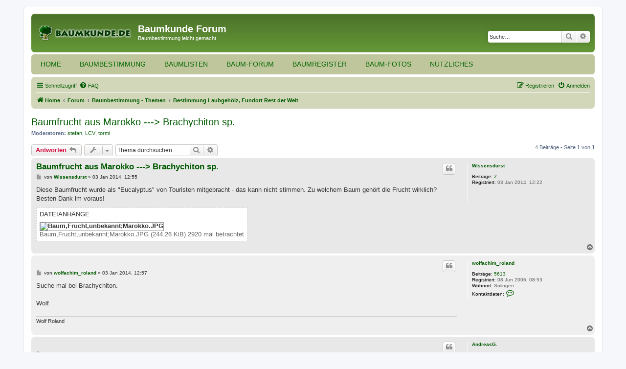

--- FILE ---
content_type: text/html; charset=UTF-8
request_url: https://www.baumkunde.de/forum/viewtopic.php?t=12090
body_size: 6388
content:
<!DOCTYPE html>
<html dir="ltr" lang="de">
<head>
<meta charset="utf-8" />
<meta http-equiv="X-UA-Compatible" content="IE=edge">
<meta name="viewport" content="width=device-width, initial-scale=1" />

<title>Baumfrucht aus Marokko ---&gt; Brachychiton sp. - Baumkunde Forum</title>

	<link rel="alternate" type="application/atom+xml" title="Feed - Baumkunde Forum" href="/forum/feed?sid=786ed7af9a7a3c4efc1cf935c7a4609d">			<link rel="alternate" type="application/atom+xml" title="Feed - Neue Themen" href="/forum/feed/topics?sid=786ed7af9a7a3c4efc1cf935c7a4609d">		<link rel="alternate" type="application/atom+xml" title="Feed - Forum - Bestimmung Laubgehölz, Fundort Rest der Welt" href="/forum/feed/forum/9?sid=786ed7af9a7a3c4efc1cf935c7a4609d">	<link rel="alternate" type="application/atom+xml" title="Feed - Thema - Baumfrucht aus Marokko ---&gt; Brachychiton sp." href="/forum/feed/topic/12090?sid=786ed7af9a7a3c4efc1cf935c7a4609d">	
	<link rel="canonical" href="https://www.baumkunde.de/forum/viewtopic.php?t=12090">

<!--
	phpBB style name: prosilver
	Based on style:   prosilver (this is the default phpBB3 style)
	Original author:  Tom Beddard ( http://www.subBlue.com/ )
	Modified by:
-->

<link href="./assets/css/font-awesome.min.css?assets_version=32" rel="stylesheet">
<link href="./styles/prosilver/theme/stylesheet.css?assets_version=32" rel="stylesheet">
<link href="./styles/prosilver/theme/de/stylesheet.css?assets_version=32" rel="stylesheet">




<!--[if lte IE 9]>
	<link href="./styles/prosilver/theme/tweaks.css?assets_version=32" rel="stylesheet">
<![endif]-->





</head>
<body id="phpbb" class="nojs notouch section-viewtopic ltr ">


<div id="wrap" class="wrap">
	<a id="top" class="top-anchor" accesskey="t"></a>
	<div id="page-header">
		<div class="headerbar" role="banner">
					<div class="inner">

			<div id="site-description" class="site-description">
		<a id="logo" class="logo" href="https://www.baumkunde.de" title="Home">
					<span class="site_logo"></span>
				</a>
				<h1>Baumkunde Forum</h1>
				<p>Baumbestimmung leicht gemacht</p>
				<p class="skiplink"><a href="#start_here">Zum Inhalt</a></p>
			</div>

									<div id="search-box" class="search-box search-header" role="search">
				<form action="./search.php?sid=786ed7af9a7a3c4efc1cf935c7a4609d" method="get" id="search">
				<fieldset>
					<input name="keywords" id="keywords" type="search" maxlength="128" title="Suche nach Wörtern" class="inputbox search tiny" size="20" value="" placeholder="Suche…" />
					<button class="button button-search" type="submit" title="Suche">
						<i class="icon fa-search fa-fw" aria-hidden="true"></i><span class="sr-only">Suche</span>
					</button>
					<a href="./search.php?sid=786ed7af9a7a3c4efc1cf935c7a4609d" class="button button-search-end" title="Erweiterte Suche">
						<i class="icon fa-cog fa-fw" aria-hidden="true"></i><span class="sr-only">Erweiterte Suche</span>
					</a>
					<input type="hidden" name="sid" value="786ed7af9a7a3c4efc1cf935c7a4609d" />

				</fieldset>
				</form>
			</div>
						
			</div>
					</div>

		<ul class="header-main-nav">
			<li class="main-nav-item">
				<a href="/">Home</a>
			</li>
			<li class="main-nav-item">
				<a href="/baumbestimmung/">Baumbestimmung</a>
			</li>
			<li class="main-nav-item">
				<a href="/baumlisten/">Baumlisten</a>
			</li>	
			<li class="main-nav-item">
				<a href="/forum/">Baum-Forum</a>
			</li>
			<li class="main-nav-item">
				<a href="/baumregister/">Baumregister</a>
			</li>
			<li class="main-nav-item">
				<a href="/baum_galerie.php">Baum-Fotos</a>
			</li>
			<li class="main-nav-item">
				<a href="/nuetzliches.php">Nützliches</a>				
			</li>
		</ul>

		<div class="mobile-background-layer"></div>
				<div class="navbar" role="navigation">
	<div class="inner">

	<ul id="nav-main" class="nav-main linklist" role="menubar">

		<li id="quick-links" class="quick-links dropdown-container responsive-menu" data-skip-responsive="true">
			<a href="#" class="dropdown-trigger">
				<i class="icon fa-bars fa-fw" aria-hidden="true"></i><span>Schnellzugriff</span>
			</a>
			<div class="dropdown">
				<div class="pointer"><div class="pointer-inner"></div></div>
				<ul class="dropdown-contents" role="menu">
					
											<li class="separator"></li>
																									<li>
								<a href="./search.php?search_id=unanswered&amp;sid=786ed7af9a7a3c4efc1cf935c7a4609d" role="menuitem">
									<i class="icon fa-file-o fa-fw icon-gray" aria-hidden="true"></i><span>Unbeantwortete Themen</span>
								</a>
							</li>
							<li>
								<a href="./search.php?search_id=active_topics&amp;sid=786ed7af9a7a3c4efc1cf935c7a4609d" role="menuitem">
									<i class="icon fa-file-o fa-fw icon-blue" aria-hidden="true"></i><span>Aktive Themen</span>
								</a>
							</li>
							<li class="separator"></li>
							<li>
								<a href="./search.php?sid=786ed7af9a7a3c4efc1cf935c7a4609d" role="menuitem">
									<i class="icon fa-search fa-fw" aria-hidden="true"></i><span>Suche</span>
								</a>
							</li>
					
										<li class="separator"></li>

									</ul>
			</div>
		</li>

				<li data-skip-responsive="true">
			<a href="/forum/help/faq?sid=786ed7af9a7a3c4efc1cf935c7a4609d" rel="help" title="Häufig gestellte Fragen" role="menuitem">
				<i class="icon fa-question-circle fa-fw" aria-hidden="true"></i><span>FAQ</span>
			</a>
		</li>
						
			<li class="rightside"  data-skip-responsive="true">
			<a href="./ucp.php?mode=login&amp;redirect=viewtopic.php%3Ft%3D12090&amp;sid=786ed7af9a7a3c4efc1cf935c7a4609d" title="Anmelden" accesskey="x" role="menuitem">
				<i class="icon fa-power-off fa-fw" aria-hidden="true"></i><span>Anmelden</span>
			</a>
		</li>
					<li class="rightside" data-skip-responsive="true">
				<a href="./ucp.php?mode=register&amp;sid=786ed7af9a7a3c4efc1cf935c7a4609d" role="menuitem">
					<i class="icon fa-pencil-square-o  fa-fw" aria-hidden="true"></i><span>Registrieren</span>
				</a>
			</li>
						</ul>

	<ul id="nav-breadcrumbs" class="nav-breadcrumbs linklist navlinks" role="menubar">
								<li class="breadcrumbs" itemscope itemtype="http://schema.org/BreadcrumbList">
							<span class="crumb"  itemtype="http://schema.org/ListItem" itemprop="itemListElement" itemscope><a href="https://www.baumkunde.de" itemtype="https://schema.org/Thing" itemscope itemprop="item" data-navbar-reference="home"><i class="icon fa-home fa-fw" aria-hidden="true"></i><span itemprop="name">Home</span></a><meta itemprop="position" content="1" /></span>
										<span class="crumb"  itemtype="http://schema.org/ListItem" itemprop="itemListElement" itemscope><a href="./index.php?sid=786ed7af9a7a3c4efc1cf935c7a4609d" itemtype="https://schema.org/Thing" itemscope itemprop="item" accesskey="h" data-navbar-reference="index"><span itemprop="name">Forum</span></a><meta itemprop="position" content="2" /></span>

																			<span class="crumb"  itemtype="http://schema.org/ListItem" itemprop="itemListElement" itemscope data-forum-id="21"><a href="./viewforum.php?f=21&amp;sid=786ed7af9a7a3c4efc1cf935c7a4609d" itemtype="https://schema.org/Thing" itemscope itemprop="item"><span itemprop="name">Baumbestimmung - Themen</span></a><meta itemprop="position" content="3" /></span>
																							<span class="crumb"  itemtype="http://schema.org/ListItem" itemprop="itemListElement" itemscope data-forum-id="9"><a href="./viewforum.php?f=9&amp;sid=786ed7af9a7a3c4efc1cf935c7a4609d" itemtype="https://schema.org/Thing" itemscope itemprop="item"><span itemprop="name">Bestimmung Laubgehölz, Fundort Rest der Welt</span></a><meta itemprop="position" content="4" /></span>
												</li>
		
					<li class="rightside responsive-search">
				<a href="./search.php?sid=786ed7af9a7a3c4efc1cf935c7a4609d" title="Zeigt die erweiterten Suchoptionen an" role="menuitem">
					<i class="icon fa-search fa-fw" aria-hidden="true"></i><span class="sr-only">Suche</span>
				</a>
			</li>
			</ul>

	</div>
</div>
	</div>

	
	<a id="start_here" class="anchor"></a>
	<div id="page-body" class="page-body" role="main">
		
		
<h2 class="topic-title"><a href="./viewtopic.php?t=12090&amp;sid=786ed7af9a7a3c4efc1cf935c7a4609d">Baumfrucht aus Marokko ---&gt; Brachychiton sp.</a></h2>
<!-- NOTE: remove the style="display: none" when you want to have the forum description on the topic body -->
<div style="display: none !important;">Ihr habt einen Laubbaum/ Strauch ausserhalb Europa, z.B. Afrika, Asien gesehen, und möchtet ihn bestimmen, dann könnt ihr hier fragen. <br /></div>
<p>
	<strong>Moderatoren:</strong> <a href="./memberlist.php?mode=viewprofile&amp;u=915&amp;sid=786ed7af9a7a3c4efc1cf935c7a4609d" class="username">stefan</a>, <a href="./memberlist.php?mode=viewprofile&amp;u=1824&amp;sid=786ed7af9a7a3c4efc1cf935c7a4609d" class="username">LCV</a>, <a href="./memberlist.php?mode=viewprofile&amp;u=1197&amp;sid=786ed7af9a7a3c4efc1cf935c7a4609d" class="username">tormi</a>
</p>


<div class="action-bar bar-top">
	
			<a href="./posting.php?mode=reply&amp;t=12090&amp;sid=786ed7af9a7a3c4efc1cf935c7a4609d" class="button" title="Antwort erstellen">
							<span>Antworten</span> <i class="icon fa-reply fa-fw" aria-hidden="true"></i>
					</a>
	
			<div class="dropdown-container dropdown-button-control topic-tools">
		<span title="Themen-Optionen" class="button button-secondary dropdown-trigger dropdown-select">
			<i class="icon fa-wrench fa-fw" aria-hidden="true"></i>
			<span class="caret"><i class="icon fa-sort-down fa-fw" aria-hidden="true"></i></span>
		</span>
		<div class="dropdown">
			<div class="pointer"><div class="pointer-inner"></div></div>
			<ul class="dropdown-contents">
																												<li>
					<a href="./viewtopic.php?t=12090&amp;sid=786ed7af9a7a3c4efc1cf935c7a4609d&amp;view=print" title="Druckansicht" accesskey="p">
						<i class="icon fa-print fa-fw" aria-hidden="true"></i><span>Druckansicht</span>
					</a>
				</li>
											</ul>
		</div>
	</div>
	
			<div class="search-box" role="search">
			<form method="get" id="topic-search" action="./search.php?sid=786ed7af9a7a3c4efc1cf935c7a4609d">
			<fieldset>
				<input class="inputbox search tiny"  type="search" name="keywords" id="search_keywords" size="20" placeholder="Thema durchsuchen…" />
				<button class="button button-search" type="submit" title="Suche">
					<i class="icon fa-search fa-fw" aria-hidden="true"></i><span class="sr-only">Suche</span>
				</button>
				<a href="./search.php?sid=786ed7af9a7a3c4efc1cf935c7a4609d" class="button button-search-end" title="Erweiterte Suche">
					<i class="icon fa-cog fa-fw" aria-hidden="true"></i><span class="sr-only">Erweiterte Suche</span>
				</a>
				<input type="hidden" name="t" value="12090" />
<input type="hidden" name="sf" value="msgonly" />
<input type="hidden" name="sid" value="786ed7af9a7a3c4efc1cf935c7a4609d" />

			</fieldset>
			</form>
		</div>
	
			<div class="pagination">
			4 Beiträge
							&bull; Seite <strong>1</strong> von <strong>1</strong>
					</div>
		</div>




			<div id="p88355" class="post has-profile bg2">
		<div class="inner">

		<dl class="postprofile" id="profile88355">
			<dt class="no-profile-rank no-avatar">
				<div class="avatar-container">
																			</div>
								<a href="./memberlist.php?mode=viewprofile&amp;u=6364&amp;sid=786ed7af9a7a3c4efc1cf935c7a4609d" class="username">Wissensdurst</a>							</dt>

									
		<dd class="profile-posts"><strong>Beiträge:</strong> <a href="./search.php?author_id=6364&amp;sr=posts&amp;sid=786ed7af9a7a3c4efc1cf935c7a4609d">2</a></dd>		<dd class="profile-joined"><strong>Registriert:</strong> 03 Jan 2014, 12:22</dd>		
		
						
						
		</dl>

		<div class="postbody">
						<div id="post_content88355">

						<h3 class="first"><a href="./viewtopic.php?p=88355&amp;sid=786ed7af9a7a3c4efc1cf935c7a4609d#p88355">Baumfrucht aus Marokko ---&gt; Brachychiton sp.</a></h3>

													<ul class="post-buttons">
																																									<li>
							<a href="./posting.php?mode=quote&amp;p=88355&amp;sid=786ed7af9a7a3c4efc1cf935c7a4609d" title="Mit Zitat antworten" class="button button-icon-only">
								<i class="icon fa-quote-left fa-fw" aria-hidden="true"></i><span class="sr-only">Zitieren</span>
							</a>
						</li>
														</ul>
							
						<p class="author">
									<a class="unread" href="./viewtopic.php?p=88355&amp;sid=786ed7af9a7a3c4efc1cf935c7a4609d#p88355" title="Beitrag">
						<i class="icon fa-file fa-fw icon-lightgray icon-md" aria-hidden="true"></i><span class="sr-only">Beitrag</span>
					</a>
								<span class="responsive-hide">von <strong><a href="./memberlist.php?mode=viewprofile&amp;u=6364&amp;sid=786ed7af9a7a3c4efc1cf935c7a4609d" class="username">Wissensdurst</a></strong> &raquo; </span><time datetime="2014-01-03T11:55:29+00:00">03 Jan 2014, 12:55</time>
			</p>
			
			
			
			<div class="content">Diese Baumfrucht wurde als "Eucalyptus" von Touristen mitgebracht - das kann nicht stimmen. Zu welchem Baum gehört die Frucht wirklich?<br>
Besten Dank im voraus!</div>

			
							<dl class="attachbox">
					<dt>
						Dateianhänge
					</dt>
											<dd>
			
		
				<dl class="file">
			<dt class="attach-image"><img src="./download/file.php?id=30495&amp;sid=786ed7af9a7a3c4efc1cf935c7a4609d" class="postimage" alt="Baum,Frucht,unbekannt;Marokko.JPG" onclick="viewableArea(this);" /></dt>
						<dd>Baum,Frucht,unbekannt;Marokko.JPG (244.26 KiB) 2920 mal betrachtet</dd>
		</dl>
		
		
			</dd>
									</dl>
			
									
									
						</div>

		</div>

				<div class="back2top">
						<a href="#top" class="top" title="Nach oben">
				<i class="icon fa-chevron-circle-up fa-fw icon-gray" aria-hidden="true"></i>
				<span class="sr-only">Nach oben</span>
			</a>
					</div>
		
		</div>
	</div>

	<hr class="divider" />
				<div id="p88356" class="post has-profile bg1">
		<div class="inner">

		<dl class="postprofile" id="profile88356">
			<dt class="no-profile-rank no-avatar">
				<div class="avatar-container">
																			</div>
								<a href="./memberlist.php?mode=viewprofile&amp;u=561&amp;sid=786ed7af9a7a3c4efc1cf935c7a4609d" class="username">wolfachim_roland</a>							</dt>

									
		<dd class="profile-posts"><strong>Beiträge:</strong> <a href="./search.php?author_id=561&amp;sr=posts&amp;sid=786ed7af9a7a3c4efc1cf935c7a4609d">5613</a></dd>		<dd class="profile-joined"><strong>Registriert:</strong> 08 Jun 2006, 08:53</dd>		
		
											<dd class="profile-custom-field profile-phpbb_location"><strong>Wohnort:</strong> Solingen</dd>
												
							<dd class="profile-contact">
				<strong>Kontaktdaten:</strong>
				<div class="dropdown-container dropdown-left">
					<a href="#" class="dropdown-trigger" title="Kontaktdaten von wolfachim_roland">
						<i class="icon fa-commenting-o fa-fw icon-lg" aria-hidden="true"></i><span class="sr-only">Kontaktdaten von wolfachim_roland</span>
					</a>
					<div class="dropdown">
						<div class="pointer"><div class="pointer-inner"></div></div>
						<div class="dropdown-contents contact-icons">
																																								<div>
																	<a href="http://www.acacia-world.net" title="Website" class="last-cell">
										<span class="contact-icon phpbb_website-icon">Website</span>
									</a>
																	</div>
																					</div>
					</div>
				</div>
			</dd>
				
		</dl>

		<div class="postbody">
						<div id="post_content88356">

						<h3 ><a href="./viewtopic.php?p=88356&amp;sid=786ed7af9a7a3c4efc1cf935c7a4609d#p88356"></a></h3>

													<ul class="post-buttons">
																																									<li>
							<a href="./posting.php?mode=quote&amp;p=88356&amp;sid=786ed7af9a7a3c4efc1cf935c7a4609d" title="Mit Zitat antworten" class="button button-icon-only">
								<i class="icon fa-quote-left fa-fw" aria-hidden="true"></i><span class="sr-only">Zitieren</span>
							</a>
						</li>
														</ul>
							
						<p class="author">
									<a class="unread" href="./viewtopic.php?p=88356&amp;sid=786ed7af9a7a3c4efc1cf935c7a4609d#p88356" title="Beitrag">
						<i class="icon fa-file fa-fw icon-lightgray icon-md" aria-hidden="true"></i><span class="sr-only">Beitrag</span>
					</a>
								<span class="responsive-hide">von <strong><a href="./memberlist.php?mode=viewprofile&amp;u=561&amp;sid=786ed7af9a7a3c4efc1cf935c7a4609d" class="username">wolfachim_roland</a></strong> &raquo; </span><time datetime="2014-01-03T11:57:49+00:00">03 Jan 2014, 12:57</time>
			</p>
			
			
			
			<div class="content">Suche mal bei Brachychiton.<br>
<br>
Wolf</div>

			
			
									
									<div id="sig88356" class="signature">Wolf Roland</div>
						</div>

		</div>

				<div class="back2top">
						<a href="#top" class="top" title="Nach oben">
				<i class="icon fa-chevron-circle-up fa-fw icon-gray" aria-hidden="true"></i>
				<span class="sr-only">Nach oben</span>
			</a>
					</div>
		
		</div>
	</div>

	<hr class="divider" />
				<div id="p88363" class="post has-profile bg2">
		<div class="inner">

		<dl class="postprofile" id="profile88363">
			<dt class="no-profile-rank no-avatar">
				<div class="avatar-container">
																			</div>
								<a href="./memberlist.php?mode=viewprofile&amp;u=1486&amp;sid=786ed7af9a7a3c4efc1cf935c7a4609d" class="username">AndreasG.</a>							</dt>

									
		<dd class="profile-posts"><strong>Beiträge:</strong> <a href="./search.php?author_id=1486&amp;sr=posts&amp;sid=786ed7af9a7a3c4efc1cf935c7a4609d">3705</a></dd>		<dd class="profile-joined"><strong>Registriert:</strong> 10 Jun 2007, 14:08</dd>		
		
											<dd class="profile-custom-field profile-phpbb_location"><strong>Wohnort:</strong> Vogtland</dd>
							
						
		</dl>

		<div class="postbody">
						<div id="post_content88363">

						<h3 ><a href="./viewtopic.php?p=88363&amp;sid=786ed7af9a7a3c4efc1cf935c7a4609d#p88363"></a></h3>

													<ul class="post-buttons">
																																									<li>
							<a href="./posting.php?mode=quote&amp;p=88363&amp;sid=786ed7af9a7a3c4efc1cf935c7a4609d" title="Mit Zitat antworten" class="button button-icon-only">
								<i class="icon fa-quote-left fa-fw" aria-hidden="true"></i><span class="sr-only">Zitieren</span>
							</a>
						</li>
														</ul>
							
						<p class="author">
									<a class="unread" href="./viewtopic.php?p=88363&amp;sid=786ed7af9a7a3c4efc1cf935c7a4609d#p88363" title="Beitrag">
						<i class="icon fa-file fa-fw icon-lightgray icon-md" aria-hidden="true"></i><span class="sr-only">Beitrag</span>
					</a>
								<span class="responsive-hide">von <strong><a href="./memberlist.php?mode=viewprofile&amp;u=1486&amp;sid=786ed7af9a7a3c4efc1cf935c7a4609d" class="username">AndreasG.</a></strong> &raquo; </span><time datetime="2014-01-03T14:15:22+00:00">03 Jan 2014, 15:15</time>
			</p>
			
			
			
			<div class="content">In letzter Zeit regnet es hier geradezu Brachychiton-Anfragen.  <img class="smilies" src="./images/smilies/icon_rolleyes.gif" width="15" height="15" alt=":roll:" title="Rolling Eyes"> <br>
Die Samen sind keimfähig und die Aussaat ist recht einfach. Allerdings erst ab März oder April in den Boden bringen. Die Bäumchen wachsen recht einfach, nur bei dauerhafter Zimmerhaltung kann es Probleme mit Spinnmilben geben.<br>
Deshalb würde ich immer zu einer Freilandhaltung raten, viel Sonne, fertig.<br>
Im Winter müssen die Pflanzen rein.</div>

			
			
									
									
						</div>

		</div>

				<div class="back2top">
						<a href="#top" class="top" title="Nach oben">
				<i class="icon fa-chevron-circle-up fa-fw icon-gray" aria-hidden="true"></i>
				<span class="sr-only">Nach oben</span>
			</a>
					</div>
		
		</div>
	</div>

	<hr class="divider" />
				<div id="p88372" class="post has-profile bg1">
		<div class="inner">

		<dl class="postprofile" id="profile88372">
			<dt class="no-profile-rank no-avatar">
				<div class="avatar-container">
																			</div>
								<a href="./memberlist.php?mode=viewprofile&amp;u=6364&amp;sid=786ed7af9a7a3c4efc1cf935c7a4609d" class="username">Wissensdurst</a>							</dt>

									
		<dd class="profile-posts"><strong>Beiträge:</strong> <a href="./search.php?author_id=6364&amp;sr=posts&amp;sid=786ed7af9a7a3c4efc1cf935c7a4609d">2</a></dd>		<dd class="profile-joined"><strong>Registriert:</strong> 03 Jan 2014, 12:22</dd>		
		
						
						
		</dl>

		<div class="postbody">
						<div id="post_content88372">

						<h3 ><a href="./viewtopic.php?p=88372&amp;sid=786ed7af9a7a3c4efc1cf935c7a4609d#p88372"></a></h3>

													<ul class="post-buttons">
																																									<li>
							<a href="./posting.php?mode=quote&amp;p=88372&amp;sid=786ed7af9a7a3c4efc1cf935c7a4609d" title="Mit Zitat antworten" class="button button-icon-only">
								<i class="icon fa-quote-left fa-fw" aria-hidden="true"></i><span class="sr-only">Zitieren</span>
							</a>
						</li>
														</ul>
							
						<p class="author">
									<a class="unread" href="./viewtopic.php?p=88372&amp;sid=786ed7af9a7a3c4efc1cf935c7a4609d#p88372" title="Beitrag">
						<i class="icon fa-file fa-fw icon-lightgray icon-md" aria-hidden="true"></i><span class="sr-only">Beitrag</span>
					</a>
								<span class="responsive-hide">von <strong><a href="./memberlist.php?mode=viewprofile&amp;u=6364&amp;sid=786ed7af9a7a3c4efc1cf935c7a4609d" class="username">Wissensdurst</a></strong> &raquo; </span><time datetime="2014-01-03T16:59:44+00:00">03 Jan 2014, 17:59</time>
			</p>
			
			
			
			<div class="content">Vielen Dank, das war ja prompt!</div>

			
			
									
									
						</div>

		</div>

				<div class="back2top">
						<a href="#top" class="top" title="Nach oben">
				<i class="icon fa-chevron-circle-up fa-fw icon-gray" aria-hidden="true"></i>
				<span class="sr-only">Nach oben</span>
			</a>
					</div>
		
		</div>
	</div>

	<hr class="divider" />
	

	<div class="action-bar bar-bottom">
	
			<a href="./posting.php?mode=reply&amp;t=12090&amp;sid=786ed7af9a7a3c4efc1cf935c7a4609d" class="button" title="Antwort erstellen">
							<span>Antworten</span> <i class="icon fa-reply fa-fw" aria-hidden="true"></i>
					</a>
		
		<div class="dropdown-container dropdown-button-control topic-tools">
		<span title="Themen-Optionen" class="button button-secondary dropdown-trigger dropdown-select">
			<i class="icon fa-wrench fa-fw" aria-hidden="true"></i>
			<span class="caret"><i class="icon fa-sort-down fa-fw" aria-hidden="true"></i></span>
		</span>
		<div class="dropdown">
			<div class="pointer"><div class="pointer-inner"></div></div>
			<ul class="dropdown-contents">
																												<li>
					<a href="./viewtopic.php?t=12090&amp;sid=786ed7af9a7a3c4efc1cf935c7a4609d&amp;view=print" title="Druckansicht" accesskey="p">
						<i class="icon fa-print fa-fw" aria-hidden="true"></i><span>Druckansicht</span>
					</a>
				</li>
											</ul>
		</div>
	</div>

			<form method="post" action="./viewtopic.php?t=12090&amp;sid=786ed7af9a7a3c4efc1cf935c7a4609d">
		<div class="dropdown-container dropdown-container-left dropdown-button-control sort-tools">
	<span title="Anzeige- und Sortierungs-Einstellungen" class="button button-secondary dropdown-trigger dropdown-select">
		<i class="icon fa-sort-amount-asc fa-fw" aria-hidden="true"></i>
		<span class="caret"><i class="icon fa-sort-down fa-fw" aria-hidden="true"></i></span>
	</span>
	<div class="dropdown hidden">
		<div class="pointer"><div class="pointer-inner"></div></div>
		<div class="dropdown-contents">
			<fieldset class="display-options">
							<label>Anzeigen: <select name="st" id="st"><option value="0" selected="selected">Alle Beiträge</option><option value="1">1 Tag</option><option value="7">7 Tage</option><option value="14">2 Wochen</option><option value="30">1 Monat</option><option value="90">3 Monate</option><option value="180">6 Monate</option><option value="365">1 Jahr</option></select></label>
								<label>Sortiere nach: <select name="sk" id="sk"><option value="a">Autor</option><option value="t" selected="selected">Erstellungsdatum</option><option value="s">Betreff</option></select></label>
				<label>Richtung: <select name="sd" id="sd"><option value="a" selected="selected">Aufsteigend</option><option value="d">Absteigend</option></select></label>
								<hr class="dashed" />
				<input type="submit" class="button2" name="sort" value="Los" />
						</fieldset>
		</div>
	</div>
</div>
		</form>
	
	
	
			<div class="pagination">
			4 Beiträge
							&bull; Seite <strong>1</strong> von <strong>1</strong>
					</div>
	</div>


<div class="action-bar actions-jump">
		<p class="jumpbox-return">
		<a href="./viewforum.php?f=9&amp;sid=786ed7af9a7a3c4efc1cf935c7a4609d" class="left-box arrow-left" accesskey="r">
			<i class="icon fa-angle-left fa-fw icon-black" aria-hidden="true"></i><span>Zurück zu „Bestimmung Laubgehölz, Fundort Rest der Welt“</span>
		</a>
	</p>
	
		<div class="jumpbox dropdown-container dropdown-container-right dropdown-up dropdown-left dropdown-button-control" id="jumpbox">
			<span title="Gehe zu" class="button button-secondary dropdown-trigger dropdown-select">
				<span>Gehe zu</span>
				<span class="caret"><i class="icon fa-sort-down fa-fw" aria-hidden="true"></i></span>
			</span>
		<div class="dropdown">
			<div class="pointer"><div class="pointer-inner"></div></div>
			<ul class="dropdown-contents">
																				<li><a href="./viewforum.php?f=21&amp;sid=786ed7af9a7a3c4efc1cf935c7a4609d" class="jumpbox-cat-link"> <span> Baumbestimmung - Themen</span></a></li>
																<li><a href="./viewforum.php?f=8&amp;sid=786ed7af9a7a3c4efc1cf935c7a4609d" class="jumpbox-sub-link"><span class="spacer"></span> <span>&#8627; &nbsp; Bestimmung Laubgehölz, Fundort Europa</span></a></li>
																<li><a href="./viewforum.php?f=9&amp;sid=786ed7af9a7a3c4efc1cf935c7a4609d" class="jumpbox-sub-link"><span class="spacer"></span> <span>&#8627; &nbsp; Bestimmung Laubgehölz, Fundort Rest der Welt</span></a></li>
																<li><a href="./viewforum.php?f=16&amp;sid=786ed7af9a7a3c4efc1cf935c7a4609d" class="jumpbox-sub-link"><span class="spacer"></span> <span>&#8627; &nbsp; Bestimmung Nadelgehölz, Fundort Europa</span></a></li>
																<li><a href="./viewforum.php?f=17&amp;sid=786ed7af9a7a3c4efc1cf935c7a4609d" class="jumpbox-sub-link"><span class="spacer"></span> <span>&#8627; &nbsp; Bestimmung Nadelgehölz, Fundort Rest der Welt</span></a></li>
																<li><a href="./viewforum.php?f=12&amp;sid=786ed7af9a7a3c4efc1cf935c7a4609d" class="jumpbox-sub-link"><span class="spacer"></span> <span>&#8627; &nbsp; Termine</span></a></li>
																<li><a href="./viewforum.php?f=14&amp;sid=786ed7af9a7a3c4efc1cf935c7a4609d" class="jumpbox-sub-link"><span class="spacer"></span> <span>&#8627; &nbsp; Parks, Gartenanlagen, Arboreten</span></a></li>
																<li><a href="./viewforum.php?f=10&amp;sid=786ed7af9a7a3c4efc1cf935c7a4609d" class="jumpbox-sub-link"><span class="spacer"></span> <span>&#8627; &nbsp; Sonstiges</span></a></li>
																<li><a href="./viewforum.php?f=20&amp;sid=786ed7af9a7a3c4efc1cf935c7a4609d" class="jumpbox-sub-link"><span class="spacer"></span> <span>&#8627; &nbsp; Rätsel</span></a></li>
																<li><a href="./viewforum.php?f=25&amp;sid=786ed7af9a7a3c4efc1cf935c7a4609d" class="jumpbox-cat-link"> <span> Alte Bäume - Baumregister</span></a></li>
																<li><a href="./viewforum.php?f=19&amp;sid=786ed7af9a7a3c4efc1cf935c7a4609d" class="jumpbox-sub-link"><span class="spacer"></span> <span>&#8627; &nbsp; Alte Bäume - Baumregister Deutschland</span></a></li>
																<li><a href="./viewforum.php?f=26&amp;sid=786ed7af9a7a3c4efc1cf935c7a4609d" class="jumpbox-sub-link"><span class="spacer"></span> <span>&#8627; &nbsp; Alte Bäume - Baumregister &quot;Rest der Welt&quot;</span></a></li>
																<li><a href="./viewforum.php?f=22&amp;sid=786ed7af9a7a3c4efc1cf935c7a4609d" class="jumpbox-cat-link"> <span> Baumkunde.de - Website</span></a></li>
																<li><a href="./viewforum.php?f=3&amp;sid=786ed7af9a7a3c4efc1cf935c7a4609d" class="jumpbox-sub-link"><span class="spacer"></span> <span>&#8627; &nbsp; fehlende Baumarten auf Baumkunde.de</span></a></li>
																<li><a href="./viewforum.php?f=5&amp;sid=786ed7af9a7a3c4efc1cf935c7a4609d" class="jumpbox-sub-link"><span class="spacer"></span> <span>&#8627; &nbsp; Forum - FAQ</span></a></li>
																<li><a href="./viewforum.php?f=23&amp;sid=786ed7af9a7a3c4efc1cf935c7a4609d" class="jumpbox-cat-link"> <span> Marktplatz</span></a></li>
																<li><a href="./viewforum.php?f=13&amp;sid=786ed7af9a7a3c4efc1cf935c7a4609d" class="jumpbox-sub-link"><span class="spacer"></span> <span>&#8627; &nbsp; Samen- und Zapfenbörse</span></a></li>
											</ul>
		</div>
	</div>

	</div>


			</div>


<div id="page-footer" class="page-footer" role="contentinfo">
	<div class="navbar" role="navigation">
	<div class="inner">

	<ul id="nav-footer" class="nav-footer linklist" role="menubar">
		<li class="breadcrumbs">
							<span class="crumb"><a href="https://www.baumkunde.de" data-navbar-reference="home"><i class="icon fa-home fa-fw" aria-hidden="true"></i><span>Home</span></a></span>									<span class="crumb"><a href="./index.php?sid=786ed7af9a7a3c4efc1cf935c7a4609d" data-navbar-reference="index"><span>Forum</span></a></span>					</li>
		
				<li class="rightside">Alle Zeiten sind <span title="Europa/Berlin">UTC+01:00</span></li>
							<li class="rightside">
				<a href="./ucp.php?mode=delete_cookies&amp;sid=786ed7af9a7a3c4efc1cf935c7a4609d" data-ajax="true" data-refresh="true" role="menuitem">
					<i class="icon fa-trash fa-fw" aria-hidden="true"></i><span>Alle Cookies löschen</span>
				</a>
			</li>
														</ul>

	</div>
</div>

	<div class="copyright">
				<p class="footer-row">
			<span class="footer-copyright">Powered by <a href="https://www.phpbb.com/">phpBB</a>&reg; Forum Software &copy; phpBB Limited</span>
		</p>
				<p class="footer-row">
			<span class="footer-copyright">Deutsche Übersetzung durch <a href="https://www.phpbb.de/">phpBB.de</a></span>
		</p>
						<p class="footer-row" role="menu">
			<a class="footer-link" href="./ucp.php?mode=privacy&amp;sid=786ed7af9a7a3c4efc1cf935c7a4609d" title="Datenschutz" role="menuitem">
				<span class="footer-link-text">Datenschutz</span>
			</a>
			|
			<a class="footer-link" href="./ucp.php?mode=terms&amp;sid=786ed7af9a7a3c4efc1cf935c7a4609d" title="Nutzungsbedingungen" role="menuitem">
				<span class="footer-link-text">Nutzungsbedingungen</span>
			</a>
		</p>
					</div>

	<div id="darkenwrapper" class="darkenwrapper" data-ajax-error-title="AJAX-Fehler" data-ajax-error-text="Bei der Verarbeitung deiner Anfrage ist ein Fehler aufgetreten." data-ajax-error-text-abort="Der Benutzer hat die Anfrage abgebrochen." data-ajax-error-text-timeout="Bei deiner Anfrage ist eine Zeitüberschreitung aufgetreten. Bitte versuche es erneut." data-ajax-error-text-parsererror="Bei deiner Anfrage ist etwas falsch gelaufen und der Server hat eine ungültige Antwort zurückgegeben.">
		<div id="darken" class="darken">&nbsp;</div>
	</div>

	<div id="phpbb_alert" class="phpbb_alert" data-l-err="Fehler" data-l-timeout-processing-req="Bei der Anfrage ist eine Zeitüberschreitung aufgetreten.">
		<a href="#" class="alert_close">
			<i class="icon fa-times-circle fa-fw" aria-hidden="true"></i>
		</a>
		<h3 class="alert_title">&nbsp;</h3><p class="alert_text"></p>
	</div>
	<div id="phpbb_confirm" class="phpbb_alert">
		<a href="#" class="alert_close">
			<i class="icon fa-times-circle fa-fw" aria-hidden="true"></i>
		</a>
		<div class="alert_text"></div>
	</div>
</div>

</div>

<div>
	<a id="bottom" class="anchor" accesskey="z"></a>
	</div>

<script src="./assets/javascript/jquery-3.6.0.min.js?assets_version=32"></script>
<script src="./assets/javascript/core.js?assets_version=32"></script>


<script>
(function($) {  // Avoid conflicts with other libraries

'use strict';

	phpbb.addAjaxCallback('reporttosfs', function(data) {
		if (data.postid !== "undefined") {
			$('#sfs' + data.postid).hide();
			phpbb.closeDarkenWrapper(5000);
		}
	});

})(jQuery);
</script>
<script src="./styles/prosilver/template/forum_fn.js?assets_version=32"></script>
<script src="./styles/prosilver/template/ajax.js?assets_version=32"></script>



<script defer src="https://static.cloudflareinsights.com/beacon.min.js/vcd15cbe7772f49c399c6a5babf22c1241717689176015" integrity="sha512-ZpsOmlRQV6y907TI0dKBHq9Md29nnaEIPlkf84rnaERnq6zvWvPUqr2ft8M1aS28oN72PdrCzSjY4U6VaAw1EQ==" data-cf-beacon='{"version":"2024.11.0","token":"c224d0cbc9424c0a857eefb27b6129e8","r":1,"server_timing":{"name":{"cfCacheStatus":true,"cfEdge":true,"cfExtPri":true,"cfL4":true,"cfOrigin":true,"cfSpeedBrain":true},"location_startswith":null}}' crossorigin="anonymous"></script>
</body>
</html>
